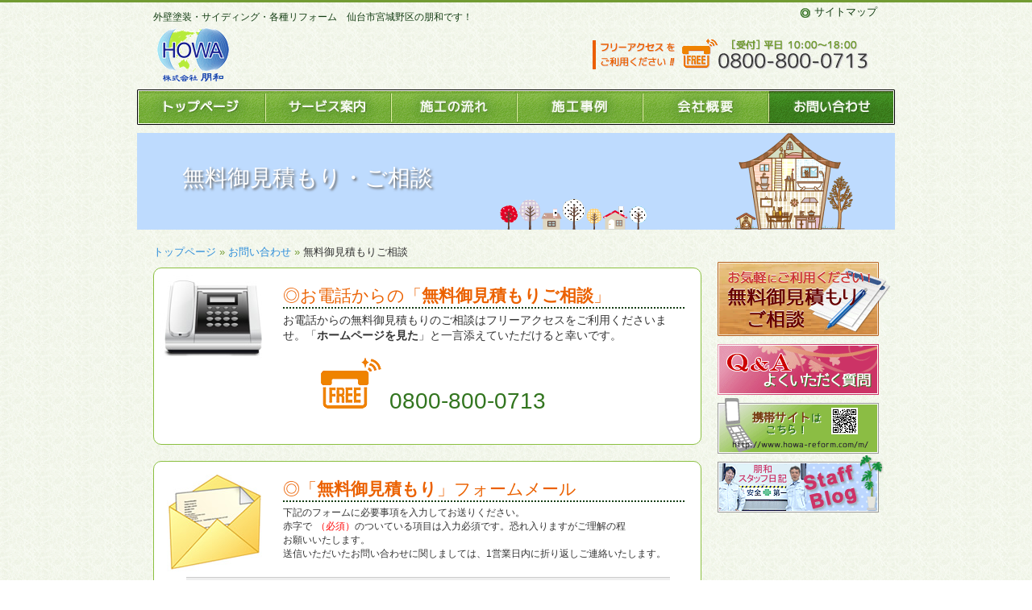

--- FILE ---
content_type: text/html
request_url: https://www.howa-reform.com/contact/inquiry.html
body_size: 4164
content:
<!DOCTYPE html PUBLIC "-//W3C//DTD XHTML 1.0 Transitional//EN" "http://www.w3.org/TR/xhtml1/DTD/xhtml1-transitional.dtd">
<html xmlns="http://www.w3.org/1999/xhtml" xml:lang="ja" lang="ja" dir="ltr"><!-- InstanceBegin template="/Templates/base.dwt" codeOutsideHTMLIsLocked="false" -->
<head>
<meta http-equiv="Content-Type" content="text/html; charset=utf-8" />
<meta http-equiv="Content-Style-Type" content="text/css" />
<meta http-equiv="Content-Script-Type" content="text/javascript" />
<!-- InstanceBeginEditable name="doctitle" -->
<title>無料御見積もりご相談｜リフォームの朋和</title>
<meta name="Description" content="無料で御見積もりいたします。メールまたはお電話にてお気軽にお問い合わせくださいませ。" />
<!-- InstanceEndEditable -->
<script type="text/javascript" src="../js/jquery-1.7.2.min.js"></script>
<script type="text/javascript" src="../js/jquery.page-scroller.js"></script>
<link href="../common.css" rel="stylesheet" type="text/css" media="all" />
<!--[if lte IE 6]><script type="text/javascript" defer="defer" src="../js/alphafilter.js"></script><![endif]-->
<!--[if gte IE 7]><script type="text/javascript" src="../js/textshadow.js"></script><![endif]-->
<!-- InstanceBeginEditable name="head" -->
<!-- InstanceEndEditable -->
<!-- InstanceParam name="id" type="text" value="contact" -->
<!-- InstanceParam name="column4" type="boolean" value="false" -->
</head>

<body id="contact">
<div id="wrapper">
  <div id="header">
    <div id="headerArea">
      <h1>外壁塗装・サイディング・各種リフォーム　仙台市宮城野区の朋和です！<br />
        <a href="../index.html"><img src="../image/logo.png" alt="HOWA Corpretion" width="100" height="73" class="alphafilter" /></a></h1>
      <ul id="headnav">
        <li><a href="../info/sitemap.html">サイトマップ</a></li>
      </ul>
      <p class="freeAccess"><img src="../image/telfree.png" alt="お問い合わせはお気軽にフリーアクセス「0800-800-0713」をご利用ください" width="345" height="39" class="alphafilter" /></p>
      <!-- / #headerArea --></div>
    <ul id="gNav">
      <li class="gn160" id="nHome"><a href="../index.html" class="gn160">トップページ</a></li>
      <li id="nService"><a href="../service/service.html">サービス概要</a></li>
      <li id="nFlow"><a href="../service/flow.html">施工の流れ</a></li>
      <li id="nCase"><a href="../case/index.html">施工事例</a></li>
      <li id="nProfile"><a href="../aboutus/profile.html">会社概要</a></li>
      <li id="nContact"><a href="contact.html">お問い合わせ</a></li>
    </ul>
    <!-- / #header --></div>
  <!-- InstanceBeginEditable name="mainImage" -->
  <div id="mainImage">
    <h1 class="txShadow">無料御見積もり・ご相談</h1>
    <!-- / #mainImage --> 
  </div>
  <!-- InstanceEndEditable -->
  <div id="content">
    <div class="column3area">
      <div id="main"><!-- InstanceBeginEditable name="mainArea" --> 
      <!-- 680px（720px）-->
      <p class="topicpath"><a href="../index.html">トップページ</a>&nbsp;<span class="colorGreen">&raquo;</span>&nbsp;<a href="contact.html">お問い合わせ</a>&nbsp;<span class="colorGreen">&raquo;</span>&nbsp;無料御見積もりご相談</p>
      <div class="contactSection">
        <h2 class="catchcopyInq ml140">◎お電話からの「<strong>無料御見積もりご相談</strong>」</h2>
        <p class="ml140">お電話からの無料御見積もりのご相談はフリーアクセスをご利用くださいませ。「<strong>ホームページを見た</strong>」と一言添えていただけると幸いです。</p>
        <p class="readcopy txC"><img src="image/freeaccess_large.png" width="85" height="81" alt="フリーアクセス" /><span class="tx200">0800-800-0713</span></p>
        <!-- / .contactSection --></div>
      <div class="contactSectionB">
        <h2 class="catchcopyInq ml140">◎「<strong>無料御見積もり</strong>」フォームメール</h2>
        <form id="contactForm" name="contactForm" method="post" action="../postmailm/postmail.cgi">
        <input type="hidden" name="need" value="御見積もり対象 お住まいの種類 ご家族の人数 ご希望箇所 具体的なご相談内容 ご連絡方法 ご連絡方法のメールまたは電話番号 name ご住所 電話番号 email" />
          <p class="formread ml140">下記のフォームに必要事項を入力してお送りください。<br />
            赤字で<em>（必須）</em>のついている項目は入力必須です。恐れ入りますがご理解の程<br />
            お願いいたします。<br />
            送信いただいたお問い合わせに関しましては、1営業日内に折り返しご連絡いたします。</p>
          <table summary="お問い合わせ内容記入欄">
            <tr class="odd">
              <th scope="row"><em>（必須）</em>御見積もりの対象</th>
              <td><input type="radio" name="御見積もり対象" value="リフォーム" />
                リフォーム　
                <input type="radio" name="御見積もり対象" value="ハウスクリーニング" />
                ハウスクリーニング</td>
            </tr>
            <tr>
              <th scope="row"><em>（必須）</em>お住まいの種類</th>
              <td><input type="radio" name="お住まいの種類" value="一戸建て" />
                一戸建て　
                <input type="radio" name="お住まいの種類" value="マンション" />
                マンション　
                <input type="radio" name="お住まいの種類" value="集合住宅" />
                集合住宅<br />
                <input type="radio" name="お住まいの種類" value="店舗・事務所" />
                店舗・事務所　
                <input type="radio" name="お住まいの種類" value="その他" />
                その他</td>
            </tr>
            <tr class="odd">
              <th scope="row">築年数</th>
              <td><input name="築年数" type="text" size="4" />
                年</td>
            </tr>
            <tr>
              <th scope="row"><em>（必須）</em>ご家族の人数</th>
              <td><input name="ご家族の人数" type="text" size="4" />
                人</td>
            </tr>
            <tr class="odd">
              <th scope="row"><em>（必須）</em>リフォームまたは<br />
                ハウスクリーニングの<br />
                ご希望箇所（複数選択可）</th>
              <td><input type="checkbox" name="ご希望箇所" value="住まい全体" />
                住まい全体　
                <input type="checkbox" name="ご希望箇所" value="洗面" />
                洗面　
                <input type="checkbox" name="ご希望箇所" value="キッチン" />
                キッチン　
                <input type="checkbox" name="ご希望箇所" value="トイレ" />
                トイレ<br />
                <input type="checkbox" name="ご希望箇所" value="お風呂" />
                お風呂　
                <input type="checkbox" name="ご希望箇所" value="屋根" />
                屋根　
                <input type="checkbox" name="ご希望箇所" value="外壁" />
                外壁　
                <input type="checkbox" name="ご希望箇所" value="バルコニー" />
                バルコニー<br />
                <input type="checkbox" name="ご希望箇所" value="エクステリア" />
                エクステリア　
                <input type="checkbox" name="ご希望箇所" value="リビング" />
                リビング　
                <input type="checkbox" name="ご希望箇所" value="床" />
                床　
                <input type="checkbox" name="ご希望箇所" value="玄関" />
                玄関<br />
                <input type="checkbox" name="ご希望箇所" value="洋室" />
                洋室　
                <input type="checkbox" name="ご希望箇所" value="和室" />
                和室　
                <input type="checkbox" name="ご希望箇所" value="階段" />
                階段　
                <input type="checkbox" name="ご希望箇所" value="収納" />
                収納<br />
                <input type="checkbox" name="ご希望箇所" value="その他" />
                その他</td>
            </tr>
            <tr>
              <th scope="row">リフォームまたは<br />
                ハウスクリーニングの<br />
                ご希望時期</th>
              <td><input name="ご希望時期" type="text" size="6" />
                頃</td>
            </tr>
            <tr class="odd">
              <th scope="row">ご希望予算</th>
              <td><input name="ご予算" type="text" size="10" />
                以内</td>
            </tr>
            <tr>
              <th scope="row"><em>（必須）</em>具体的なご相談</th>
              <td><textarea name="具体的なご相談内容" cols="45" rows="5"></textarea></td>
            </tr>
            <tr class="odd">
              <th scope="row"><em>（必須）</em>ご希望のご連絡方法</th>
              <td><p>
                  <input type="radio" name="ご連絡方法" value="メール" />
                  メール　
                  <input type="radio" name="ご連絡方法" value="携帯電話" />
                  携帯電話
                  <input type="radio" name="ご連絡方法" value="自宅の電話" />
                  自宅電話
                  <input type="radio" name="ご連絡方法" value="会社の電話" />
                  会社電話</p>
                <p>ご連絡先を希望するメールアドレスまたは電話番号
                  <input name="ご連絡方法のメールまたは電話番号" type="text" size="24" />
              </p></td>
            </tr>
          </table>
          <table summary="お問い合わせ内容記入欄">
            <tr class="odd">
              <th scope="row"><em>（必須）</em>お名前</th>
              <td><input name="name" type="text" size="12" />
                ふりがな
                <input name="ふりがな" type="text" size="20" /></td>
            </tr>
            <tr>
              <th scope="row"><em>（必須）</em>ご住所</th>
              <td><input name="ご住所" type="text" size="50" /></td>
            </tr>
            <tr class="odd">
              <th scope="row"><em>（必須）</em>電話番号</th>
              <td><input name="電話番号" type="text" size="24" maxlength="13" /></td>
            </tr>
            <tr>
              <th scope="row">FAX番号</th>
              <td><input name="FAX番号" type="text" size="24" /></td>
            </tr>
            <tr class="odd">
              <th scope="row"><em>（必須）</em>メールアドレス</th>
              <td><input name="email" type="text" size="50" /></td>
            </tr>
            <tr>
              <th scope="row">ご連絡など</th>
              <td><textarea name="ご連絡・相談内容など" cols="45" rows="3"></textarea></td>
            </tr>
          </table>
          <p class="m30">メールの内容を他の目的に使用することはありません。詳しくは<a href="../info/privacy.html">プライバシーポリシー</a>をご確認ください。<br />
            ご記入内容をご確認の上、送信ボタンを押してください。
<input type="submit" name="submit" value="送信（確認）" />
          <br />
          送信後、メール内容の控えが送信されます。</p>
          <p class="m30"><span class="mb20">送信されない場合には、恐れ入りますがお電話にてお問い合わせくださいませ。</span> </p>
        </form>
        <!-- / .contactSection --></div>
      <!-- InstanceEndEditable --> 
        <!-- / #main --></div>
      <div id="rightArea"><!-- 200px(220px) -->
        <p><a href="inquiry.html"><img src="../image/freeest.png" width="215" height="92" alt="無料御見積もりご相談" class="mt10" /></a></p>
        <p><a href="qa.html"><img src="../image/qa.png" alt="良くある質問とその答え" width="200" height="63" class="mt10" /></a></p>
        <p><img src="../image/mobile.png" width="200" height="73" alt="携帯サイトのご案内" /></p>
        <p><a href="https://www.howa-reform.com/blog/"><img src="../image/stuffblog.png" alt="スタッフ日記は朋和スタッフのブログです" width="206" height="73" /></a></p>
        <p class="mt20">&nbsp;</p>
        <!-- / #rightArea --></div>
    <!-- / .column3area --></div>
      
      
      
      
    
    <p class="gototop tx12"><a href="#wrapper">ページの先頭へ</a></p>
    <!-- / #content --></div>
  <!-- / #wrapper --></div>
<div id="footer">
  <div id="footerArea">
    <ul id="footerMenu">
      <li><a href="../index.html">トップページ</a></li>
      <li><a href="../service/service.html">サービス案内</a></li>
      <li><a href="../service/flow.html">施工の流れ</a></li>
      <li><a href="../case/index.html">施工事例</a></li>
      <li><a href="../aboutus/profile.html">会社概要</a></li>
      <li><a href="contact.html">お問い合わせ</a></li>
      <li><a href="../info/privacy.html">プライバシーポリシー</a></li>
      <li><a href="../info/sitemap.html">サイトマップ</a></li>
    </ul>
    <p>〒983-0012　宮城県仙台市宮城野区出花1丁目14番地11　キクタ物産複合ビル1F　株式会社朋和</p>
    <p>TEL 022-385-7551 FAX 022-385-7552　URI <a href="https://www.howa-reform.com/">https://www.howa-reform.com/</a></p>
    <p>Copyright(c)   howa corporation, All Rights Reserved.</p>
    <!-- / #footerArea --></div>
  <!-- / #footer --></div>
<script type="text/javascript">
  var _gaq = _gaq || [];
  _gaq.push(['_setAccount', 'UA-33205730-1']);
  _gaq.push(['_trackPageview']);
  (function() {
    var ga = document.createElement('script'); ga.type = 'text/javascript'; ga.async = true;
    ga.src = ('https:' == document.location.protocol ? 'https://ssl' : 'https://www') + '.google-analytics.com/ga.js';
    var s = document.getElementsByTagName('script')[0]; s.parentNode.insertBefore(ga, s);
  })();
</script>
</body>
<!-- InstanceEnd --></html>


--- FILE ---
content_type: text/css
request_url: https://www.howa-reform.com/common.css
body_size: 7321
content:
@charset "utf-8";
/* -----------------------　reset　-------------------------------- */
body, div, dl, dt, dd, ul, ol, li, h1, h2, h3, h4, h5, h6, pre, form, fieldset, legend, p, blockquote, table, th, td {
	margin: 0px;
	padding: 0px;
}
html, body {
	background: #ffffff;
	color: #333;
}
h1, h2, h3, h4, h5, h6 {
	clear: both;
	font-size: 100%;
}
hr {
	display:none;
	clear: both;
}
dl, ul, ol { text-indent: 0; }
li { list-style: none; }
table {
	border-collapse: collapse;
	border-spacing: 0px;
	font-size: inherit;
}
th, td {
	text-align: left;
	vertical-align: top;
}
caption { text-align: left; }
em { font-style: normal; }

a img {
	border:0px;
	vertical-align: top;
}

/* common Styles
------------------------------------------------------------------------- */

.txR { text-align: right; }
.txC { text-align: center; }
.colorRed { color: #F00; }
.colorGreen { color: #729B33; }
.colorNavy { color: #039; }
.colorBrown { color: #C30; }

.tx10 { font-size: 10px; }
.tx12 { font-size: 12px; }
.tx14 { font-size: 14px; }
.tx90 { font-size: 90%; }
.tx120 { font-size: 120%; }
.tx140 { font-size: 140%; }
.tx150 { font-size: 150%; }
.tx200 { font-size: 200%; }
.tx300 { font-size: 300%; }

.txBold { font-weight: bold; }

.m10 { margin: 10px; }
.m20 { margin: 20px; }
.m30 { margin: 30px; }

.mt10 { margin-top: 10px; }
.mt20 { margin-top: 20px; }
.mt30 { margin-top: 30px; }
.mt50 { margin-top: 50px; }

.mb10 { margin-bottom: 10px; }
.mb20 { margin-bottom: 20px; }
.mb30 { margin-bottom: 30px; }
.mb50 { margin-bottom: 50px; }

.ml5 { margin-left: 5px; }
.ml140 { margin-left: 140px; }
.mr00 { margin: 0px; }
.mr10 { margin-right: 10px; }

a:link, a:visited, a:hover, a:active { text-decoration:none; }
a:link, a:visited { color: #2C8DDA; }
a:hover {
	text-decoration:underline;
	color: #EB6100;
}
a:active {
	text-decoration:none;
	color: #EB6100;
}
.floatLeft { float:left; }
.floatRight { float:right; }
.clear { clear: both; }
.noneBorder { border-style: none; }
.bottomLine { text-decoration:underline;}
/* Base Styles
------------------------------------------------------------------------- */
body {
	background: #FFF url(image/bg.jpg) repeat;
	color: #333;
	/*-webkit-font-smoothing: antialiased;*/
	-webkit-text-size-adjust: none;
	font-family: "メイリオ", "ヒラギノ角ゴ Pro W3", "Hiragino Kaku Gothic Pro",Meiryo, Osaka, "ＭＳ Ｐゴシック", "MS PGothic", sans-serif;
	font-size: 88%;
	border-top: 3px solid #729B33;
}
#wrapper {
	width: 940px;
	margin: auto;
}
#header {
	width: 940px;
	height: 152px;
}
#headerArea {
	height: 108px;
	width: 900px;
	position: relative;
	padding-right: 20px;
	padding-left: 20px;
}
#headerArea h1 {
	font-size: 12px;
	font-weight: normal;
	color: #133d13;
	width: 500px;
	position: absolute;
	left: 20px;
	top: 10px;
}
#headnav {
	position: absolute;
	top: 3px;
	right: 20px;
	width: 100px;
}
#headnav a {
	color: #133d13;
	background: url(image/icon-g.png) no-repeat left top;
	padding-left: 20px;
	font-size: 90%;
	line-height: 1.4;
}
#headnav a:hover {
	color: #9C0;
	background: url(image/icon-g_on.png) no-repeat left top;
	text-decoration: none;
}
.freeAccess {
	position: absolute;
	top: 45px;
	right: 30px;
	height: 40px;
	width: 345px;
}
.gototop {
	clear: both;
	text-align: right;
}
.gototop a {
	text-align: right;
	background: url(image/topicpath.png) no-repeat right center;
	height: 22px;
	padding-top: 12px;
	color: #FFF;
	padding-right: 10px;
	display: block;
	width: 132px;
	margin-right: 0px;
	margin-left: auto;
}
.gototop a:hover {
	background: url(image/topicpath_on.png) no-repeat right center;
	text-decoration: none;
}
.topicpath {
	font-size: 90%;
	margin-top: 10px;
	margin-bottom: 10px;
}
#gNav {
	clear: both;
	background: url(image/gnavmenu.png) no-repeat left top;
	height: 44px;
	width: 940px;
	text-indent: -9999px;
}
#gNav li { float: left; }
#gNav li a {
	display: block;
	height: 44px;
	width: 156px;
	background: url(image/gnavmenu.png) no-repeat left top;
}
#gNav li a.gn160 { width: 160px; }
#gNav li#nHome a { background-position: 0px 0px; }
#gNav li#nService a { background-position: -160px 0px; }
#gNav li#nFlow a { background-position:-316px 0px; }
#gNav li#nCase a { background-position: -472px 0px; }
#gNav li#nProfile a { background-position:-628px 0px; }
#gNav li#nContact a { background-position: -784px 0px; }
#gNav li#nHome a:hover { background-position: 0px -44px; }
#gNav li#nService a:hover { background-position: -160px -44px; }
#gNav li#nFlow a:hover { background-position:-316px -44px; }
#gNav li#nCase a:hover { background-position: -472px -44px; }
#gNav li#nProfile a:hover { background-position:-628px -44px; }
#gNav li#nContact a:hover { background-position: -784px -44px; }
#gNav li#nHome a.current { background-position: 0px -88px; }
#top #gNav li#nHome a { background-position: -0px -88px; }
#service #gNav li#nService a { background-position: -160px -88px; }
#flow #gNav li#nFlow a { background-position:-316px -88px; }
#case #gNav li#nCase a { background-position: -472px -88px; }
#profile #gNav li#nProfile a { background-position:-628px -88px; }
#contact #gNav li#nContact a { background-position: -784px -88px; }
#mainImage {
	height: 280px;
	width: 900px;
	background: #c0dd91;
	clear: both;
	padding: 20px;
	margin-top: 10px;
}
#mainImage #imageNav {
	float: left;
	width: 220px;
	background-color: #CDAD5A;/*#8CC041*/
	height: 280px;
}
#mainImage #imageNav ul{
	height: 280px;
	width: 220px;
}
#mainImage #imageNav ul li{
}
#mainImage #imageNav ul li a{
	background-image: url(image/nav/navall.png);
	background-repeat:no-repeat;
	display: block;
	height: 46px;
	width: 220px;
	text-indent: -9999px;
}
#mainImage #imageNav ul li a.in1{ background-position: 0px 0px; }
#mainImage #imageNav ul li a.in2{ background-position: 0px -46px; }
#mainImage #imageNav ul li a.in3{ background-position: 0px -92px; }
#mainImage #imageNav ul li a.in4{ background-position: 0px -138px; }
#mainImage #imageNav ul li a.in5{ background-position: 0px -184px; }
#mainImage #imageNav ul li a.in6{ background-position: 0px -230px; }
#mainImage #imageNav ul li a.in7{ background-position: 0px -276px; }
#mainImage #imageNav ul li a.in1:hover{ background-position: -220px 0px; }
#mainImage #imageNav ul li a.in2:hover{ background-position: -220px -46px; }
#mainImage #imageNav ul li a.in3:hover{ background-position: -220px -92px; }
#mainImage #imageNav ul li a.in4:hover{ background-position: -220px -138px; }
#mainImage #imageNav ul li a.in5:hover{ background-position: -220px -184px; }
#mainImage #imageNav ul li a.in6:hover{ background-position: -220px -230px; }
#mainImage #imageNav ul li a.in7:hover{ background-position: -220px -276px; }

#mainImage #slideImage {
	float: right;
	height: 280px;
	width: 680px;
}

#service #mainImage, #flow #mainImage, #case #mainImage, #profile #mainImage, #contact #mainImage, #other #mainImage {
	height: 120px;
	width: 940px;
	padding: 0px;
	margin-bottom: 10px;
	background: #BBDAFE url(image/sub_mainimage01.png) no-repeat left top;
}
#service #mainImagepet {
	height: 120px;
	width: 940px;
	padding: 0px;
	margin-bottom: 10px;
	background: #BBDAFE url(service/image/sub_mainimagepet.png) no-repeat left top;
	margin-top: 10px;
}
#service #mainImageto {
	height: 120px;
	width: 940px;
	padding: 0px;
	margin-bottom: 10px;
	background: #BBDAFE url(service/image/sub_mainimageto.png) no-repeat left top;
	margin-top: 10px;
}
#content { width: 940px; }

.column3area { width: 940px; overflow:hidden;}

#top #content .column4 {
	clear:both;
	width:900px;
	padding:20px;
	margin:20px auto;
	overflow:hidden;
}

.column4 .topSectionArea {
	width:900px;
	margin:auto;
}
.column4 h2 {
	width:415px;
	margin:auto;
	margin-bottom:20px;
}

#main {
	float: left;
	width: 720px;
}
#rightArea {
	width: 220px;
	float: right;
	padding-top: 20px;
}
#footer {
	background: #62A21D url(image/footer_bg.png) repeat-x;
	clear: both;
	width: 100%;
	height: 270px;
}
#footerArea {
	padding: 20px;
	width: 900px;
	margin: auto;
	text-align: center;
	background: url(image/footer_inner.png) no-repeat right bottom;
	height: 230px;
	color: #FFF;
	font-size: 90%;
	line-height: 1.4;
}
#footerArea #footerMenu {
	margin-top: 80px;
	margin-bottom: 50px;
	display: block;
}
#footerMenu li {
	display: inline;
	margin-right: 1em;
}
#footerMenu li a {
	text-decoration: none;
	display: inline;
	color: #FFF;
}
#footerArea a { color: #FFF; }
#footerArea a:hover { color: #133D13; }

/* Toppage Styles
------------------------------------------------------------------------- */
#main #leftArea {
	float: left;
	width: 200px;
	padding-top: 20px;
	padding-left: 20px;
}
#main #centerArea {
	float: right;
	width: 460px;
	padding: 20px;
}
.section {
	background: url(image/section_bg.png) no-repeat left top;
	height: 30px;
	width: 415px;
	padding-left: 45px;
	padding-top: 7px;
	color: #FFF;
}
.news {
	background: url(image/news_bg.png) no-repeat left bottom;
	height: 30px;
	padding-left: 5px;
	padding-top: 7px;
	font-weight: normal;
	color: #32751F;
}
#whatsnew {
	background: #FFF;
	width: 438px;
	padding: 10px;
	margin-bottom: 20px;
	border: 1px solid #999;

	border-radius:10px;
}
#whatsnew .newsInner {
	overflow: auto;
	width: 428px;
	margin-left: 10px;
	margin-top: 10px;
	margin-bottom: 10px;
	height: auto;
}
.newsInner ul li {
	margin-bottom: 1em;
	background: url(image/bulletgreen.png) no-repeat left 6px;
	padding-left: 1em;
}

.topics {
	background-color: #FFF;
	width: 438px;
	padding: 10px;
	margin-bottom: 20px;
	border: 1px solid #999;
	background-image: url(image/illust_kouin.png);
	background-repeat: no-repeat;
	background-position: right bottom;
}
.topics h2 {
	background: url(image/topics_bg.png) no-repeat left bottom;
	color:#9B282A;
	font-weight:bold;
}
.topics p { margin:10px; width:340px;}
.topics ul li {
	width:300px;
	margin-left:3em;
	list-style-type:disc;
}

.ymday {
	font-size: 90%;
	color: #32751F;
	width: 90px;
}

#innerService {
	background: url(image/serviceboard.png) no-repeat left top;
	height: 530px;
	width: 167px;
	padding: 50px 18px 30px 15px;
}
#innerService dl dt {
	color: #32751F;
	font-weight: bold;
}
#innerService dl dd {
	color: #46A12C;
	font-size: 12px;
	line-height: 1.4;
	margin-bottom: 0.5em;
	margin-left: .5em;
}
#centerArea h3 {
	color: #32751F;
	margin-top: 5px;
	margin-bottom: 5px;
}

#centerArea img { border: 1px solid #CCC; }
#centerArea img.new {border: none;}

#centerArea .banner {
	border: none;
	margin-bottom: 20px;
}
.sectionBox {
	width: 225px;
	margin-bottom: 20px;
}
#centerArea .topSectionArea {
	width: 460px;
	overflow: hidden;
}
#centerArea .topSectionArea img.borderNone {border:none;}
.caseBox {
	width: 225px;
	margin-bottom: 20px;
	background: #FFF url(image/casebox_top.png) no-repeat left top;
	margin-top: 10px;
	padding-top: 10px;
}


.innerCasebox {
	width: 203px;
	margin-left: 10px;
}
.innerCasebox img { border: 1px solid #bbb; }
.innerCasebox h3 {
	border-left: 3px solid #32751F;
	padding-left: 6px;
	color: #32751F;
	margin-top: 5px;
}
.innerCasebox p {
	margin-right: 10px;
	margin-left: 10px;
}
.casePrice {
	font-size: 12px;
	font-weight: bold;
	color: #32751F;
}
.readmore {
	background: url(image/casebox_btm.png) no-repeat left bottom;
	height: 33px;
	width: 225px;
}
.readmore a {
	text-align: center;
	font-size: 12px;
	padding: 5px;
	width: 77px;
	display: block;
	color: #FFF;
	margin: 5px 0px 10px auto;
	background: url(image/readmore.png) no-repeat left center;
}
.readmore a:hover {
	background: url(image/readmore_on.png) no-repeat left center;
	text-decoration: none;
}
/* Service Styles
------------------------------------------------------------------------- */
#service #main, #flow #main, #case #main, #profile #main, #contact #main, #other #main {
	width: 680px;
	padding-left: 20px;
}
#service #mainImage h1, #service #mainImagepet h1, #service #mainImageto h1, #flow #mainImage h1, #case #mainImage h1, #profile #mainImage h1, #contact #mainImage h1, #other #mainImage h1 {
	font-size: 200%;
	color: #FFF;
	font-weight: normal;
	margin-left: 2em;
	line-height: 4em;
	height: 4em;
	text-shadow:#666 2px 2px 3px;
}

.catchcopy {
	font-size: 150%;
	font-weight: normal;
	color: #133D13;
	border-bottom: 2px dotted #133D13;
	margin-bottom: 5px;
}
.readcopy {
	line-height: 1.4;
	color: #32751F;
	margin-bottom: 1em;
	margin-left: 1em;
}
.serviceSection {
	background: #FFF;
	border: 2px dotted #999;
	margin-bottom: 20px;
	padding: 15px;
	width: 646px;
	overflow: hidden;
	border-radius:5px;
}
.serviceSection .readmore {
	background: url(none);
	width: auto;
}
.serviceSection h3 {
	font-size: 130%;
	font-weight: normal;
	border-left: 5px solid #729B33;
	border-bottom: 1px solid #729B33;
	padding-left: 10px;
	margin-bottom: 5px;
	color: #32751F;
}
.serviceSection .servicePoint {
	width:446px;
	float:left;
}

.serviceSection .serviceImg {
	width:180px;
	float:right;
}
.serviceSection .servicePoint p { margin-bottom: 1em; }

/* Service Works Styles */
#service #main .service6cate { width: 335px; }
#service #main .service6cate h3 {
	font-size: 120%;
	color: #32751F;
	height: 30px;
	width: 315px;
	padding-left: 20px;
	font-weight: normal;
	padding-top: 3px;
	background: url(service/image/icon_hs.png) no-repeat left top;
}
#service .serviceSection .tosoPoint {
	color: #FFF;
	background: #FF7C51;
	padding: 3px;
	font-size: 120%;
	margin-bottom: 0px;
}
#service .serviceSection .tosoPointhosoku {
	color: #666;
	font-size: 80%;
	text-align: right;
	margin-top: 3px;
}


/* Service Works Styles */

#main .serviceSection .servicePrice {
	width: 600px;
	margin-left: 20px;
}
#main .serviceSection .servicePrice caption {
	text-align:center;
}
#main .serviceSection .servicePrice table.priceTB {
	border: 1px solid #ccc;
	width: 580px;
}
#main .serviceSection .servicePrice table.priceTB td { border: 1px solid #ccc; }
#main .serviceSection .servicePrice table.priceTB th {
	width: auto;
	text-align: left;
	border: 1px solid #ccc;
	background: #EFEFEF;
}
#service #main .serviceSection table.toryoTBto {
	width: 440px;
	font-size:90%;
	border: 1px solid #ccc;
}
#service #main .serviceSection table.toryoTBto th {
	text-align: center;
	width: auto;
	border: 1px solid #ccc;
	background: #EFEFEF;
	font-weight:bold;
	margin: 0px;
	padding: 3px;
}
#service #main .serviceSection table.toryoTBto td {
	border: 1px solid #ccc;
	width: 85px;
	margin: 0px;
	padding: 3px;
}
#service #main .serviceSection table.toryoTB {
	width: 580px;
	font-size:90%;
	border: 1px solid #ccc;
}
#service #main .serviceSection table.toryoTB th {
	text-align: center;
	width: 50px;
	border: 1px solid #ccc;
	background: #EFEFEF;
	font-weight:bold;
	margin: 0px;
	padding: 3px;
}
#service #main .serviceSection table.toryoTB td {
	border: 1px solid #ccc;
	width: 85px;
	margin: 0px;
	padding: 3px;
}


.serviceSectionToso {
	background: #FFF;
	padding: 20px;
	margin-bottom: 20px;
	border: 1px solid #8CC041;
	border-radius:10px;
}
.serviceSectionToso h3 { font-size: 200%; 
}

.serviceSectionToso .tosoSign {
	background: url(service/image/toso_s4.jpg) no-repeat center top;
	width: 640px;
	height: 340px;
	padding-top: 30px;
}
.serviceSectionToso .tosoSign p.tsP1 {
	font-size: 110%;
	margin: 0px 70px 10px 180px;
}
.serviceSectionToso .tosoSign p.tsP2 {
	font-size: 110%;
	margin: 10px 70px 0px 130px;
}
.serviceSectionToso .tosoSign p.tsP3 {
	font-size: 110%;
	margin: 10px 205px 0px 130px;
}
.serviceSectionToso .tosoWtoso {
	width: 638px;
	height: auto;
	background: url(service/image/toso_s5.jpg) no-repeat left top;
/*	border-right: 1px solid #2C8DDA;
	border-bottom: 1px solid #2C8DDA;
	border-left: 1px solid #2C8DDA;
	border-top-style: none;*/
}
.serviceSectionToso .tosoWtoso p.tsP1 {
	margin-top: 500px;
	margin-left: 30px;
	margin-right: 20px;
}
.serviceSectionToso .tosoreform {
	width: 638px;
	height: auto;
	background: url(service/image/toso_tosoreform1.jpg) no-repeat left top;
}
.serviceSectionToso .tosoreform p.tsP1 {
	margin-top: 480px;
	margin-left: 30px;
	margin-right: 20px;
}
.serviceSectionToso .readmore {
	background: url(none);
	width: auto;
	clear: both;
}
.serviceSectionToso ul.astec4t {
	clear: both;
	width: 590px;
	padding: 0px;
	margin: 1em auto 2em;
	height: 130px;
}
.serviceSectionToso ul.astec4t li {
	padding: 0px;
	margin-right: 15px;
	width: 280px;
	float: left;
	margin-bottom: 10px;
	display: block;
}
.serviceSectionToso dl dd ul.astecPhoto4 {
	clear: both;
	width: 608px;
	padding: 0px;
	margin: 1em auto 2em;
	height: 130px;
}
.serviceSectionToso dl dd ul.astecPhoto4 li {
	margin-left: 0px;
	margin-right: 2px;
	padding: 0px;
	display: inline;
}
#main .serviceSectionToso table {
	width: 580px;
	margin:auto;
}
#main .serviceSectionToso table th {
	width: 140px;
	text-align:left;
	font-weight:bold;
	font-size:120%;
}
#main .serviceSectionToso table tr.odd {
	background-color: #E0E6EB;
}
.tosoreform .tosoplanlist {
	color: #666;
	margin-left: 100px;
	margin-top: 5px;
	margin-bottom: 20px;
}
.tosoreform .tosoplanlist li {
	list-style: disc;
	margin-left: 2em;
	font-size: 90%;
}
.serviceSectionToso .tosoASmidasi1 {
	padding: 5px;
	color: #182983;
	font-size: 150%;
	font-weight: normal;
}
.serviceSectionToso .tosoASmidasi2 {
	background-color: #182983;/*#26368B*/
	padding: 5px;
	color: #FFF;
	font-size: 110%;
	margin-bottom:1em;
}
.serviceSectionToso h4 {
	margin: 0.5em 0em;
	font-size: 140%;
	border: 1px solid #182983;
	padding: 5px 10px;
	background-color: #C4E1FF;
	color: #182983;
}
.serviceSectionToso h4.sindan {
	border: 1px solid #831B21;
	color: #831B21;
	background: #F4DBDD;
	text-align: center;
}
.serviceSectionToso dl.sindancheck {
	margin: 0px auto 30px;
	width: 600px;
	overflow: hidden;
}

.serviceSectionToso dl.sindancheck dt {
	width: 80px;
	background: #182983;
	color: #FFF;
	padding: 5px;
	text-align: center;
	float: left;
	height: 30px;
	margin: 0px 0px 5px;
}
.serviceSectionToso dl.sindancheck dd {
	padding: 8px 5px 5px 10px;
	float: left;
	width: 490px;
	border: 1px solid #182983;
	height: 25px;
	margin: 0px 0px 5px;
}


.serviceSectionToso h4 em {
	font-weight: normal;
	font-size: 90%;
	color: #333;
}

.serviceSectionToso #smileD {
	width: 640px;
	height: 260px;
	background: url(service/image/sindan_bg1.png) no-repeat center top;
	padding-top: 20px;
	padding-bottom: 20px;
}
.serviceSectionToso .checkman {
	background: url(service/image/sindan_checkman.png) no-repeat left top;
	height: 100px;
	width: 400px;
	margin-left: 50px;
	font-size: 140%;
	padding-left: 100px;
	margin-top: 0px;
	padding-top: 20px;
}


.serviceSectionToso #smileD h4 { text-align: left; }
.serviceSectionToso #smileD dt {
	margin-left: 125px;
	font-size: 110%;
}
.serviceSectionToso #smileD dd { margin-left: 185px; }

.serviceSectionToso #smileDkouji {
}
.serviceSectionToso #smaileDkouji ul li {
	list-style: disc;
	margin-left: 4em;
	margin-bottom: 0.5em;
	color: #C30;
}



.serviceSectionToso dl dt {
	font-weight: normal;
	margin-bottom: 0.5em;
	font-size: 140%;
	color: #06C;
}
.serviceSectionToso dl dd {
	margin-bottom: 1em;
	margin-left: 1em;
	margin-right: 1em;
}



.wallcase {
	padding: 5px;
	margin-bottom: 1em;
}
.wallcase img {
	margin-right: 10px;
}








/* Profile Styles
------------------------------------------------------------------------- */
#profile #main #leftArea {
	width: 176px;
	background: #FFF;
	border: 2px dotted #32751F;
	padding: 5px 0px;
}
#profile #main #centerArea {
	background: #FFF;
	width: 440px;
	margin-left: 20px;
	padding-bottom: 50px;
	margin-bottom: 20px;
	border-radius:10px;
}
#profile #centerArea h3 {
	background: url(aboutus/image/midasi_bg01.png) no-repeat left center;
	line-height: 2.5em;
	height: 2.5em;
	padding-left: 40px;
	font-size: 120%;
	margin-bottom: 10px;
}
#profile #centerArea img.noneBorder { border-style: none; }

#profile #centerArea .topMessage {
	text-indent:1em;
	margin-bottom:0.5em;
}
#profile #centerArea ol#motto {
	margin-left:50px;
	margin-bottom: 20px;
	line-height: 1.8;
}
#profile #centerArea ol#motto li {
	list-style:decimal;
}

#profile #centerArea #googleMap { text-align: right; }
#localnav li { display: block; }
#localnav li a {
	display: block;
	padding: 1em 0 1em 20px;
	width: 146px;
	line-height: 1.0;
	border-bottom: 1px dotted #CCC;
	margin-right: 5px;
	margin-left: 5px;
}
#localnav li a:hover {
	background: url(aboutus/image/navhover.png) no-repeat left center;
	color: #FFF;
}
#localnav li a.lnavbtm { border-style: none; }
#localnav li a.current {
	background: url(aboutus/image/navhover.png) no-repeat left center;
	color: #FFF;
}
#main table {
	margin-bottom: 30px;
	border-top: 1px solid #CCC;
	border-right-width: 0px;
	border-bottom-width: 0px;
	border-left-width: 0px;
	border-right-style: none;
	border-bottom-style: none;
	border-left-style: none;
	font-size: 12px;
	width: 430px;
}
#main table th {
	text-align: right;
	padding: 5px 15px;
	border-bottom: 1px solid #CCC;
	font-weight: normal;
	width: 70px;
}
#main table td {
	padding: 5px 15px;
	border-bottom: 1px none #CCC;
	border-top-style: none;
	border-right-style: none;
	border-left-style: none;
}
#main table tr.odd { background-color: #efefef; }

/* Staff Styles
------------------------------------------------------------------------- */
#profile .staffBox {
	width: 440px;
	overflow: hidden;
	clear: both;
	padding-top: 20px;
	padding-bottom: 20px;
	background: url(aboutus/image/border01.png) no-repeat center bottom;
	font-size: 90%;
}
#profile .staffBox img {
	margin-right: 10px;
	margin-bottom: 10px;
}
#profile .staffboxbtm { background: url(none); }

/* Contact Styles
------------------------------------------------------------------------- */
.contactSection {
	background: #FFF url(contact/image/telephone.jpg) no-repeat left top;
	padding: 20px;
	margin-bottom: 20px;
	border: 1px solid #8CC041;
	border-radius:10px;
	border-radius:10px;
	-webkit-border-radius:10px;
	-webkit-border-radius:10px;
}
.contactSectionB {
	background: #FFF url(contact/image/mail.jpg) no-repeat left top;
	padding: 20px;
	margin-bottom: 20px;
	border: 1px solid #8CC041;
	border-radius:10px;
	border-radius:10px;
	-webkit-border-radius:10px;
	-webkit-border-radius:10px;
}
.contactSection .catchcopy,
.contactSectionB .catchcopy { margin-left: 140px; }
.contactSectionB #contactForm .ml140 { margin-left: 140px; }
#main form { margin-bottom: 25px; }
#contact form table {
	margin-left: 20px;
	width: 600px;
}
#contact form table th { width: 170px; }
#main form input[type="text"], #main form textarea {
	padding: 2px;
	border: 1px solid #999;
}
#main form input[type="submit"] { width:150px; }
#main form em {
	color: #F00;
	padding-left: 5px;
}
#main form textarea#comment {
	height: 120px;
	width: 300px;
	overflow: auto;
}
#main form .formread {
	margin-left: 1em;
	margin-bottom: 20px;
	font-size: 12px;
}
#main .catchcopyInq {
	font-size: 150%;
	color: #EB6100;
	border-bottom: 2px dotted #133D13;
	margin-bottom: 5px;
	font-weight: normal;
}

/* Privacy Styles
------------------------------------------------------------------------- */
#privacyArea {
	margin-left: 1em;
	margin-bottom: 30px;
}
#privacyArea h3 {
	margin-bottom: 0.5em;
	background: #C0DD91;
	border-top: 2px solid #46A12C;
	border-bottom: 1px dotted #9C0;
	padding: 3px 3px 3px 5px;
}
#privacyArea ul li {
	list-style: disc;
	margin-left: 2em;
	margin-bottom: .5em;
}
#privacyArea ul li ul li { list-style: circle; }

/* QA Styles
------------------------------------------------------------------------- */
.qaSectionQ {
	background: #FFF;
	padding: 20px 20px 40px;
	margin-bottom: 20px;
	border: 1px solid #8CC041;
	border-radius:10px;
	border-radius:10px;
	-webkit-border-radius:10px;
	-webkit-border-radius:10px;
}
.qaSectionQ ul { margin-left: 1em; }
.qaSectionQ ul li { line-height: 1.8; }
.qaSectionA {
	padding: 50px 20px 20px;
	margin-bottom: 20px;
	border-radius:10px;
	border-radius:10px;
	-webkit-border-radius:10px;
	-webkit-border-radius:10px;
	background: url(contact/image/border_qa.png) no-repeat center top;
	margin-top: 50px;
}
.qaSectionA .q {
	background: url(contact/image/question_bg.png) no-repeat left top;
	height: 95px;
	width: 393px;
	padding-top: 20px;
	padding-left: 120px;
	padding-right: 20px;
	margin-bottom: 1em;
	font-size: 13px;
}
.qaSectionA .a {
	background: url(contact/image/answer_bg.png) no-repeat left center;
	height: 95px;
	width: 388px;
	margin-left: 100px;
	padding-left: 120px;
	padding-top: 20px;
	font-size: 13px;
	padding-right: 25px;
	margin-bottom: 2em;
}
.qaSectionA .M {
	background: url(contact/image/answer_bg_middle.png) no-repeat left center;
	height: 207px;
}
.qaSectionA .L {
	background: url(contact/image/answer_bg_large.png) no-repeat left center;
	height: 321px;
}
/* Flow Styles
------------------------------------------------------------------------- */
#flowSection {
	width: 670px;
	margin-left: 10px;
}
#flowSection dl dt {
	height: 207px;
	width: 157px;
	float: left;
	clear: both;
	margin-right: 20px;
	background: url(service/image/flow_panel.png) no-repeat left top;
	margin-bottom: 10px;
}
#flowSection dt .stepT {
	height: 3.2em;
	width: 157px;
	display: block;
	text-align: center;
	font-size: 120%;
	line-height: 3.2em;
	color: #FFF;
}
#flowSection dt .stepB {
	height: 65px;
	width: 157px;
	display: block;
	color: #333;
	text-align: center;
	font-size: 110%;
	padding-top: 20px;
}
#flowSection dd {
	float: left;
	width: 443px;
	display: block;
	background: url(service/image/flow_content.png) no-repeat left top;
	height: 207px;
	padding: 15px 15px 0px;
	margin-bottom: 10px;
}
#flowSection #flowStep dd img {
	margin-left: 5px;
	margin-top: 5px;
}
#flowSection #flowStep .stepLast { height: 150px; }

/* Sitemap Styles
------------------------------------------------------------------------- */
ul#sitemapArea li {
	list-style: disc;
	margin-left: 200px;
	margin-bottom: 0.5em;
}
ul#sitemapArea li ul li {
	list-style: circle;
	margin-left: 40px;
}
dl#condition {
	margin-left: 15px;
	margin-right: 15px;
}
dl#condition dt {
	background: #C0DD91;
	padding: 3px;
	border-bottom: 1px dotted #9C0;
}
dl#condition dd {
	margin-left: 20px;
	padding-top: 3px;
	padding-bottom: 1em;
	margin-right: 10px;
}
#main .caseArea {
	background: #FFF;
	border: 2px dotted #9C0;
	border-radius:10px;
	border-radius:10px;
	-webkit-border-radius:10px;
	-webkit-border-radius:10px;
	padding: 10px;
	width: 656px;
	margin-top: 20px;
	margin-bottom: 20px;
}
#main .caseArea h3 {
	background: #8CC041;
	color: #FFF;
	padding: 3px 10px;
	font-size: 130%;
}

.caseDemand {
	width: 580px;
	border: 3px double #8CC041;
	margin: 20px;
	padding: 10px;
}
.caseBefore {
	width: 580px;
	border: 3px double #039;
	margin: 20px;
	padding: 10px;
}
.caseAfter {
	width: 580px;
	border: 3px double #C30;
	margin: 20px 20px 50px;
	padding: 10px;
}

.caseSubmidasi {
	font-weight: bold;
	font-size: 120%;
	margin-bottom: 5px;
}
#case .mt80 { margin-top: 80px; }
#case a.back {
	width: 200px;
	height: 2em;
	background: #8CC041;
	color: #FFF;
	font-weight: bold;
	border: 1px solid #FFF;
	display: block;
	line-height: 2em;
	text-align: center;
	margin: auto;
}
#case a.back:hover {
	background: #32751F;
	color: #FFF;
	text-decoration: none;
}
#case .caseCategory {
	font-size: 150%;
	font-weight: normal;
	color: #2C8DDA;
	border-left: 5px solid #66C;
	padding-left: 10px;
}
#other #main table.mailform {
	background: #FFF;
	margin: auto;
}
#other #main table.mailform th, #other #main table.mailform td { border: 1px solid #CCC; }
#other #main table.mailform th { background: #f0f0f0; }

/* Petreform Styles
------------------------------------------------------------------------- */

.petToparea { /*720*/
	background: #FFF url(service/image/pet-top.jpg) no-repeat left top;
	margin-bottom: 20px;
	border: 1px solid #8CC041;
	border-radius:10px;
	border-radius:10px;
	-webkit-border-radius:10px;
	-webkit-border-radius:10px;
	height: 150px;
}
.petSubarea { /*720*/
	background: #FFF url(service/image/pet-sub1.jpg) no-repeat left top;
	margin-bottom: 20px;
	border: 1px solid #8CC041;
	border-radius:10px;
	border-radius:10px;
	-webkit-border-radius:10px;
	-webkit-border-radius:10px;
	height: 500px;
}
#service #main .petSubarea ul {
	width: 380px;
	margin-top: 100px;
	margin-left: 320px;
}

.serviceSectionPet {
	background: #FFF;
	padding: 20px;
	margin-bottom: 20px;
	border: 1px solid #8CC041;
	border-radius:10px;
	border-radius:10px;
	-webkit-border-radius:10px;
	-webkit-border-radius:10px;
}
.serviceSectionPet h4 {
	clear: both;
	background: #FC0;
	color: #BA0007;
	padding-top: 3px;
	padding-bottom: 3px;
	padding-left: 10px;
}
.serviceSectionPet img {
	border: 1px solid #999;
	margin-right: 10px;
}
.serviceSectionPet .bestplanBox {
	border: 1px solid #CCC;
	overflow: hidden;
	padding: 15px;
	margin-bottom: 20px;
	width: 280px;
	border-radius:10px;
	border-radius:10px;
	-webkit-border-radius:10px;
	-webkit-border-radius:10px;
}
.serviceSectionPet .plusplanBox {
	border: 1px solid #CCC;
	overflow: hidden;
	padding: 15px;
	margin-bottom: 20px;
	width: 280px;
	border-radius:10px;
	border-radius:10px;
	-webkit-border-radius:10px;
	-webkit-border-radius:10px;
}

.serviceSectionPet .plusplanBox img {
	border: 1px solid #999;
	margin-left: 10px;
	margin-right: 0px;
}
.serviceSectionPet .plusplanBox img.ppprice {
	margin-left:0px
}
.serviceSectionPet img.borderNone { border-style: none; }


#case #main ul.jNumber {
	margin: 10px 10px 10px 30px;
	width: 600px;
	height: 30px;
}
#case #main ul.jNumber li {
	background: #9CF;
	float: left;
	margin-right: 10px;
	width: auto;
	text-align: center;
	height: auto;
}
#case #main ul.jNumber li a {
	display: block;
	padding: 3px 6px;
}
#case #main ul.jNumber li a:hover {
	display: block;
	background: #09F;
	color: #FFF;
}
#centerArea img.noneBorder { border-style: none; }
#case #main .sekouInfo {
	background: #FFF;
	margin: 2em;
	padding: 1.5em 1.5em 3em;
	border: 1px solid #666;
	border-radius: 5px;
	border-radius: 5px;
	-webkit-border-radius: 5px;
	-webkit-border-radius: 5px;
}
.sekouInfo h3 {
	font-size: 120%;
	color: #2C8DDA;
	margin-bottom: 1em;
}
#case #main .sekouInfo dl dt {
	float: left;
	clear:both;
	width: 7em;
	margin-left: 1em;
}
.h3em { height: 3em; }
.h7em { height: 7em; }
.serviceSection .serviceAst {
	width: auto;
	margin-top: 30px;
	margin-bottom: 30px;
	clear: both;
}
.serviceSection .serviceAst h3 {
	margin-top: 40px;
	clear: both;
	margin-bottom: 10px;
}

.serviceSection .serviceAst h4 {
	font-size: 120%;
	margin-top: 1em;
	margin-bottom: 0.5em;
}

.serviceSection .serviceAst p { margin-bottom: 0.5em; 
}
.serviceSection .serviceAst ul li {
	margin-left: 4em;
	list-style: disc;
	margin-bottom: 0.5em;
	color: #C30;
}

/* --------------------------　セミナーページ　--------------------------------- */
#seminar #mainImage {
	height: auto;
	padding: 0px;
	background-color: #FFFFFF;
	width: 940px;
}
#seminar #mainImage img { margin: 20px 20px 0px; }
#seminar #content #main {
	width: 900px;
	padding: 20px;
	background-color: #FFFFFF;
	clear:left;
}
#seminar #main h2 {
	background-color: #009A44;
	color: #FFFFFF;
	padding: 7px 10px;
	font-size: 140%;
	font-weight: normal;
	clear: both;
}
#seminar #main h1   {
	font-size: 180%;
	font-weight: normal;
	color: #0966D4;
	text-align: center;
}

#seminar #main .seminarCatch {
	font-size: 140%;
	font-weight: normal;
	color: #DB4C4F;
	text-align: center;
	margin-bottom: 20px;
}
#seminar #main h1.ml50,
#seminar #main .seminarCatch.ml50 {
	text-align:left;
	margin-left:50px;
}
#seminar #main .seminarSection {
	width: 780px;
	margin: 30px auto;
	padding: 20px;
	border: 1px solid #009A44;
	border-radius: 10px;
	line-height: 1.8;
	overflow:hidden;
}
#seminar #main .bgY { background-color: #FDFDED; }
#seminar #main .bgYY { background-color: #F5F5A9; }
#seminar #main .seminarSection .waku {
	padding: 5px;
	border: 1px solid #CCCCCC;
	background-color: #FFFFFF;
}
#seminar #main .seminarSection dl dt {
	font-weight: bold;
	font-size: 120%;
	float: left;
	clear: left;
	width: 60px;
	display: block;
	color: #009A44;
}
#seminar #main .seminarSection dl dd {
	float: left;
	margin-left: 60px;
}
#seminar #main .seminarSection dl {
	clear: both;
	padding: 0px;
	margin: 30px 0px 0px;
	width: 780px;
	display: block;
	overflow: hidden;
}
#seminar #main .seminarSection dl dd table {
	border-style: none;
	width: 650px;
	font-size: 120%;
	border-collapse:collapse;
}
#seminar #main .seminarSection dl dd table th {
	text-align: left;
	font-weight: bold;
	background-color: #F4F49D;
	width:auto;
}
#seminar #main .seminarSection dl dd table th,
#seminar #main .seminarSection dl dd table td {
	border-bottom: solid 1px #cccccc;
	padding: 5px;
	line-height:1.4;
}

#seminar #main .seminarSection dl dd table td.borderNone { border-bottom:none;}
#seminar #main .seminarSection dl dd table th.th70 { width:70px;}
#seminar #main .seminarSection dl dd table th.th120 { width:120px;}

#seminar #main .seminarSection .bLine {
	border-bottom: 1px solid #CCCCCC;
	margin-bottom: 10px;
}
#seminar #main form#seminarForm {
	width: 650px;
	margin: auto;
}
#seminar #main .seminarSection #topMessagearea p {
	margin-bottom: 2em;
	background-position: -45px 0%;
}
.txGreen { color: #009A44; }
#seminar #main .seminarSection dl.kaijo dd {
	display: block;
	width: 650px;
	margin-left: 120px;
}
#seminar #main .seminarSection dl.kaijo dd.kaijoumei {
	margin-left: 60px;
	font-size:140%;
}
#seminar #main .seminarSection dl.kaijo dd.kaijoumei2 {
	margin-left: 110px;
	margin-top:30px;
	margin-bottom:0px;
	font-size:140%;
}
#seminar #main .seminarSection.bgB {
	background-image: url(event/image/seminar-topmessage-bg.jpg),url(event/image/bg-photo01.jpg);
	background-repeat: no-repeat,no-repeat;
	background-position: right top,right bottom;
	border-color: #D8BDB3;
}
#seminar #main .seminarSection #topMessagearea {
	margin-left: 40px;
	margin-right: 40px;
}
#seminar #main .seminarSection #topMessagearea .seminarTopmessagebottom { width: 450px; }
#case #main .caseBox img.noneBorder { border-style: none; }
#seminar #main .seminarMessageBG {
	background-image: url(event/image/);
	background-repeat: no-repeat;
}
